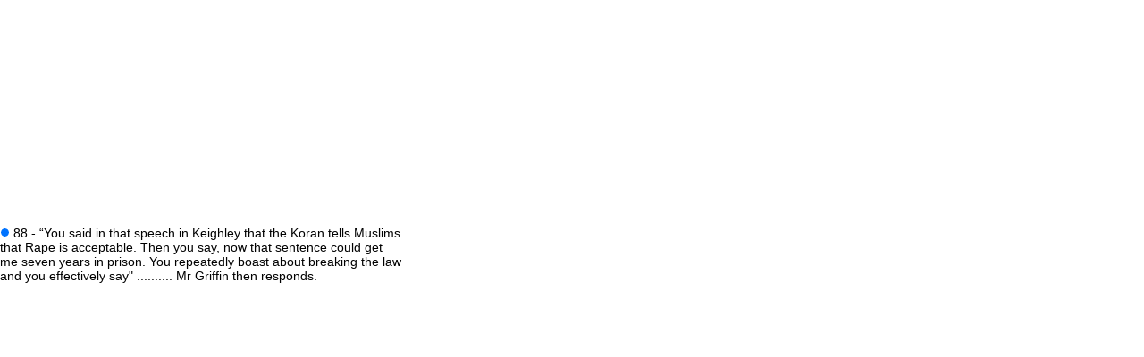

--- FILE ---
content_type: text/html
request_url: https://seanbryson.com/iframes/if_88.html
body_size: 1045
content:
<!DOCTYPE html PUBLIC "-//W3C//DTD XHTML 1.0 Transitional//EN" "http://www.w3.org/TR/xhtml1/DTD/xhtml1-transitional.dtd">
<html xmlns="http://www.w3.org/1999/xhtml">
<head>


<meta http-equiv="Content-Type" content="text/html; charset=utf-8" />
<title>You said in that speech in Keighly that the Koran tells Muslims that Rape is acceptable</title>
<META NAME="DESCRIPTION" CONTENT="“You said in that speech in Keighly that the Koran tells Muslims that Rape is acceptable. Then you say, now that sentence could get me seven years in prison.” You repeatedly boast about breaking the law and you effectively say .......... Mr Griffin then responds."/>
<META NAME="KEYWORDS" CONTENT=" " />
<META NAME="ROBOTS" CONTENT="index,follow" />
<META NAME="REVISIT-AFTER" CONTENT="4 days" />
<style type="text/css">
body {
	background-color: #FFF;
	margin-left: 0px;
	margin-top: 0px;
	margin-right: 0px;
	margin-bottom: 0px;
}
.body_text {
	font-family: Arial, Helvetica, sans-serif;
	font-size: 14px;
	font-style: normal;
	line-height: normal;
	font-weight: normal;
	font-variant: normal;
	text-transform: none;
	color: #000;
	text-decoration: none;
}
a:link {
	color: #00F;
	text-decoration: none;
}
a:visited {
	color: #00F;
	text-decoration: none;
}
a:hover {
	color: #F00;
	text-decoration: underline;
}
a:active {
	color: #00F;
	text-decoration: none;
}
</style>

</head>

<body>
<table width="450" border="0" cellspacing="0" cellpadding="0">
  <tr>
    <td width="450" height="253" align="left" valign="top" bgcolor="#FFFFFF"><IFRAME

                              src="https://www.youtube.com/embed/6uyU3dfd3pE" ALLOW="autoplay; encrypted-media"

                              allowfullscreen="" height="253" frameborder="0" width="450"></IFRAME>
      </td>
    
  </tr>
  <tr>
    <td height="60" align="left" valign="top" bgcolor="#FFFFFF" class="body_text"><img src="../images_sean_bryson/bdl/blue_dot.gif" width="11" height="11" alt="Blue_dot" /> 88 - &ldquo;You said in that speech in Keighley that the Koran tells  Muslims that Rape is acceptable. Then you say, now that sentence could get me  seven years in prison. You repeatedly boast about breaking the law and you  effectively say&quot; .......... Mr  Griffin then responds.</td>
  </tr>
</table>
<p>&nbsp;</p>
<p>&nbsp;</p>


</BODY>
</html>
